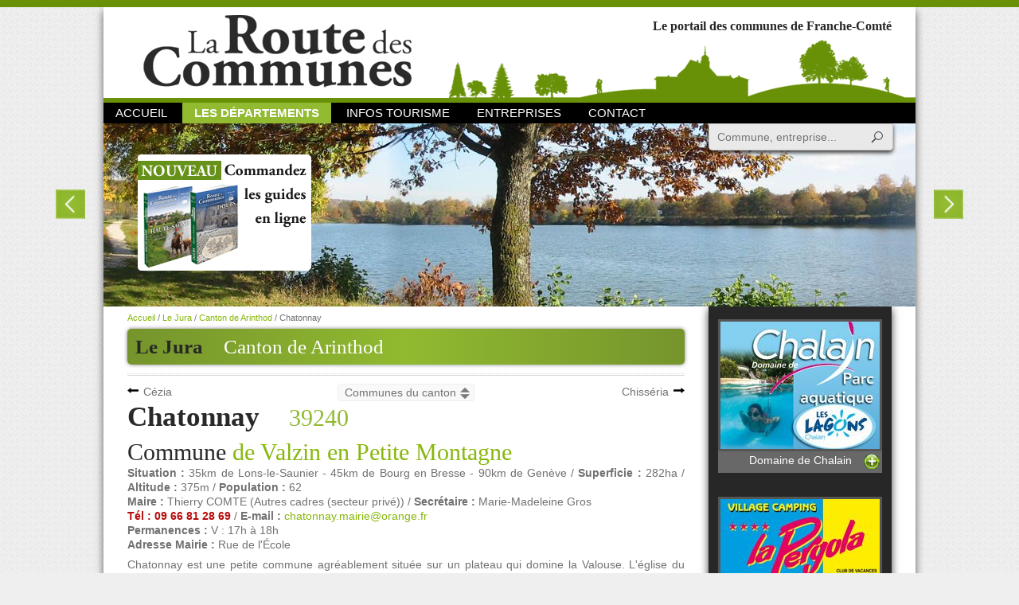

--- FILE ---
content_type: text/html; charset=UTF-8
request_url: https://www.routedescommunes.com/jura/arinthod/chatonnay
body_size: 5039
content:
<!DOCTYPE html>
<html>
<head>
    <meta charset="utf-8"/>
	<title>Chatonnay (39240) , Canton de Chatonnay, Le Jura, La route des communes</title>
<meta name="twitter:title" content="Chatonnay (39240) , Canton de Chatonnay, Le Jura, La route des communes" />
<meta name="description" content="Chatonnay est une petite commune agréablement située sur un plateau qui domine la Valouse. L'église du 12ème fut atteinte en 1775 par la foudre qui entraîna l’effondrement de la voûte. Elle fut rebâtie en «ogive très aiguë». Elle renferme une..." />
<meta name="twitter:description" content="Chatonnay est une petite commune agréablement située sur un plateau qui domine la Valouse. L'église du 12ème fut atteinte en 1775 par la foudre qui entraîna l’effondrement de la voûte. Elle fut rebâtie en «ogive très aiguë». Elle renferme une..." />
<meta name="keywords" content="route, commune, Doubs, Jura, Haute-Saône, Territoire de belfort, Besançon, Chapelle-des-bois, Devecey, Laissey, Arbois, Château-chalons, Dole, Lons-le saunier, Moirans-en-montagne, Fondremand, Saint-bresson, Theuley, Vesoul, Bavilliers, Belfort, Offemont, communes, commune, france, France, renseignements, informations, municipalités, municipalité, terroir, clocher, recherche, Franche-Comté, comtois, Montbéliard, Pontarlier, Arc-et-Senans, Ornans, Valdahon, restaurant, village, villages, carte, cartes, gîte, gîtes, guide, entreprise
" />
<meta property="og:title" content="Chatonnay (39240) , Canton de Chatonnay, Le Jura, La route des communes" />
<meta property="og:description" content="Chatonnay est une petite commune agréablement située sur un plateau qui domine la Valouse. L'église du 12ème fut atteinte en 1775 par la foudre qui entraîna l’effondrement de la voûte. Elle fut rebâtie en «ogive très aiguë». Elle renferme une..." />
<meta property="og:url" content="https://www.routedescommunes.com/jura/arinthod/chatonnay" />	<meta name="viewport" content="width=device-width, initial-scale=1.0, maximum-scale=1.0, user-scalable=no" />
            <link rel="amphtml" href="https://www.routedescommunes.com/jura/arinthod/chatonnay-amp" />
    	
	<link rel="apple-touch-icon" sizes="57x57" href="/apple-touch-icon-57x57.png" />
	<link rel="apple-touch-icon" sizes="114x114" href="/apple-touch-icon-114x114.png" />
	<link rel="apple-touch-icon" sizes="72x72" href="/apple-touch-icon-72x72.png" />
	<link rel="apple-touch-icon" sizes="144x144" href="/apple-touch-icon-144x144.png" />
	<link rel="apple-touch-icon" sizes="60x60" href="/apple-touch-icon-60x60.png" />
	<link rel="apple-touch-icon" sizes="120x120" href="/apple-touch-icon-120x120.png" />
	<link rel="apple-touch-icon" sizes="76x76" href="/apple-touch-icon-76x76.png" />
	<link rel="apple-touch-icon" sizes="152x152" href="/apple-touch-icon-152x152.png" />
	<link rel="icon" type="image/png" href="/favicon-196x196.png" sizes="196x196" />
	<link rel="icon" type="image/png" href="/favicon-160x160.png" sizes="160x160" />
	<link rel="icon" type="image/png" href="/favicon-96x96.png" sizes="96x96" />
	<link rel="icon" type="image/png" href="/favicon-32x32.png" sizes="32x32" />
	<link rel="icon" type="image/png" href="/favicon-16x16.png" sizes="16x16" />
	<meta name="msapplication-TileColor" content="#da532c" />
	<meta name="msapplication-TileImage" content="/mstile-144x144.png" />
	
	<link rel="search" type="application/opensearchdescription+xml" href="/opensearch.xml" title="Recherche Route des Communes" />
	
			<link rel="stylesheet" type="text/css" media="screen" href="/css/all.css?20181106" />
		<!--[if lt IE 9]>
					<link rel="stylesheet" type="text/css" media="screen" href="/css/ie.css?20151222" />
				<script src="//html5shim.googlecode.com/svn/trunk/html5.js"></script>
		<script></script>
	<![endif]-->
	
	<script>
  (function(i,s,o,g,r,a,m){i['GoogleAnalyticsObject']=r;i[r]=i[r]||function(){
  (i[r].q=i[r].q||[]).push(arguments)},i[r].l=1*new Date();a=s.createElement(o),
  m=s.getElementsByTagName(o)[0];a.async=1;a.src=g;m.parentNode.insertBefore(a,m)
  })(window,document,'script','//www.google-analytics.com/analytics.js','ga');
  ga('create', 'UA-47183756-1', 'auto');
  ga('send', 'pageview');
</script></head>
<body id="default" data-menu="dpts" data-submenu="dpts_3">
	<div id="global">
		<header>
	<a href="/" id="logo">La Route des Communes</a>

	<strong>Le portail des communes de Franche-Comté</strong>

	<div id="mobileNav">
		<a href="#" id="mobileMenu">Menu</a>
		<nav>
			<a href="/" id="menu_home">Accueil</a>
			<nav class="headerSubNav">
				<a href="/" class="headerSubNavHead" id="menu_dpts">Les départements</a>
				<nav class="headerSubNavIn">
											<a href="/doubs" id="menu_dpts_1">Le Doubs</a>
											<a href="/haute-saone" id="menu_dpts_2">La Haute-Saône</a>
											<a href="/jura" id="menu_dpts_3">Le Jura</a>
											<a href="/territoire-de-belfort" id="menu_dpts_4">Territoire de Belfort</a>
									</nav>
			</nav>
			<a href="/infos-tourisme" id="menu_news">Infos Tourisme</a>
			<a href="/annuaire" id="menu_annuaire">Entreprises</a>
			<a href="/contact" id="menu_contact">Contact</a>
		</nav>
	</div>
	<a href="#searchForm" id="mobileSearch">Recherche</a>
	<form action="/recherche" method="get" id="searchForm">
		<label for="qs">Recherche</label>
		<input type="search" id="qs" name="q" class="searchFormInput disableAutocorrect" placeholder="Commune, entreprise..." autocomplete="off" spellcheck="false" /><!--
		--><input type="submit" value="Rechercher" id="qsSub" class="searchFormBut" />
	</form>
</header>
<article id="headerImgs">
	<div>
					<a href="http://www.routedescommunes.com/haute-saone/champagney/champagney">
				<img src="/cache/uploads/header/be12a47e4441c3589424304b9f6c928bd669ab23.jpeg/header.jpg" alt="Champagney Haute-Saône" />
				<span>Voir cette <strong>commune...</strong></span>
			</a>
					<a href="http://www.routedescommunes.com/doubs/pontarlier/cluse-et-mijoux">
				<img src="[data-uri]" data-src="/cache/uploads/header/afec95008cfbe5426c1d415e1c6679cd96d6e831.jpeg/header.jpg" alt="La Château de Joux" />
				<span>Voir cette <strong>commune...</strong></span>
			</a>
					<a href="http://www.routedescommunes.com/doubs/besancon/besancon">
				<img src="[data-uri]" data-src="/cache/uploads/header/4fa90d3c70fdc19920c27fcfd2e0c60c995011ae.jpeg/header.jpg" alt="La Citadelle Vauban" />
				<span>Voir cette <strong>commune...</strong></span>
			</a>
					<a href="http://www.routedescommunes.com/jura/arbois/arbois">
				<img src="[data-uri]" data-src="/cache/uploads/header/7322a4058320df26b3efc9688e5eedab8dfe81d9.jpeg/header.jpg" alt="Arbois" />
				<span>Voir cette <strong>commune...</strong></span>
			</a>
					<a href="http://www.routedescommunes.com/doubs/pontarlier/saint-point-lac">
				<img src="[data-uri]" data-src="/cache/uploads/header/0db1cee9afb413509c7e1649d0f8a8176aa51d01.jpeg/header.jpg" alt="Lac Saint-Point" />
				<span>Voir cette <strong>commune...</strong></span>
			</a>
					<a href="http://www.routedescommunes.com/haute-saone/gray/gray">
				<img src="[data-uri]" data-src="/cache/uploads/header/65f70a87944e0b03986afc6d7f0dbff0611de220.jpeg/header.jpg" alt="Gray" />
				<span>Voir cette <strong>commune...</strong></span>
			</a>
			</div>
	<a href="/annuaire/achat" id="commandeBuy">
		<img src="/images/commande.png" alt="Commandez les guides en ligne" width="221" height="149" />
	</a>
</article>

		<section id="main">
					<article id="commune">
		<div id="communeHead" class="head">
			<h2 class="green">
				<a href="/jura"><span>Le Jura</span></a>
				<a href="/jura/arinthod">Canton de Arinthod</a>
							</h2>
			<div class="breadcrumbs">
				<a href="/">Accueil</a> /
				<a href="/jura">Le Jura</a> /
				<a href="/jura/arinthod">Canton de Arinthod</a> /
				<span>Chatonnay</span>
			</div>
		</div>
		<hr />

					<nav id="communesNav">
								<a href="/jura/arinthod/cezia" class="prev">Cézia</a>
								<div class="makeSelect" data-choose="Communes du canton">
					<ul>
											<li><a href="/jura/arinthod/cezia">Cézia</a></li>
											<li><a href="/jura/arinthod/chisseria">Chisséria</a></li>
											<li><a href="/jura/arinthod/coisia">Coisia</a></li>
											<li><a href="/jura/arinthod/fetigny">Fétigny</a></li>
											<li><a href="/jura/arinthod/lavans-sur-valouse">Lavans-sur-Valouse</a></li>
											<li><a href="/jura/arinthod/saint-hymetiere">Saint-Hymetière</a></li>
											<li><a href="/jura/arinthod/savigna">Savigna</a></li>
											<li><a href="/jura/arinthod/valfin-sur-valouse">Valfin-sur-Valouse</a></li>
										</ul>
				</div>
								<a href="/jura/arinthod/chisseria" class="next">Chisséria</a>
							</nav>
		
		<h1>
			<span>Chatonnay</span>
			<em>39240</em>
		</h1>

					<h2>
				Commune
				<a href="/jura/moirans-en-montagne/valzin-en-petite-montagne">de Valzin en Petite Montagne</a>
			</h2>
		
		
		
		
		<p>
			<strong>Situation :</strong> 35km de Lons-le-Saunier - 45km de Bourg en Bresse - 90km de Genève / <strong>Superficie :</strong> 282ha / <strong>Altitude :</strong> 375m / <strong>Population :</strong> 62<br /><strong>Maire :</strong> Thierry COMTE (Autres cadres (secteur privé)) / <strong>Secrétaire :</strong> Marie-Madeleine Gros<br /><strong class="redText">Tél : 09 66 81 28 69</strong> / <strong>E-mail :</strong> <a href="mailto:chatonnay.mairie@orange.fr">chatonnay.mairie@orange.fr</a><br /><strong>Permanences :</strong> V : 17h à 18h<br /><strong>Adresse Mairie :</strong> Rue de l'École<br />		</p>
		
		
		
		<p>Chatonnay est une petite commune agréablement située sur un plateau qui domine la Valouse. L'église du 12ème fut atteinte en 1775 par la foudre qui entraîna l’effondrement de la voûte. Elle fut rebâtie en «ogive très aiguë». Elle renferme une pietà et des statues polychromes classées, dont Saint Maurice patron de la commune.<br><br />De nombreux parcours peuvent se faire le long des cours d'eau la Valouse, le Valouson et le Valzin, lieux prisés pour la pêche. La faune et la flore y sont remarquables (canard, poule d'eau, libellule, iris sauvages ...)<br><br />La commune vient de rénover son petit patrimoine (croix, aire de pique-nique...). En projet elle souhaite rénover la sacristie de l'édifice et créer un lotissement de 4 à 5 parcelles.<br /><br /><br /></p>
		<div class="suggestionButton">
	<a href="/suggestion/commune/375" class="button nyroModal">Remarques ou Suggestions</a>
</div>
		
		<time datetime="2020-09-05 15:00:16">Dernière modification le 05 septembre 2020, 15:00</time>
	</article>

	<aside>
	<br />
	<div class="noticeCont" data-limit="5">
						<a href="/publicite/98-domaine-de-chalain"  class="notice gaEvent nyroModal nmImage nmImageUrl" rel="nofollow" data-gaeventcat="Publicite" data-gaeventact="Show" data-gaeventlbl="98-Domaine de Chalain">
									<img src="/cache/uploads/publicite/20lacchalaincolonne-2.jpg/publicite.jpg"  alt="Domaine de Chalain" title="Domaine de Chalain" />
			            Domaine de Chalain			</a>
						<a href="/publicite/95-la-pergola-village-camping"  class="notice gaEvent nyroModal nmImage nmImageUrl" rel="nofollow" data-gaeventcat="Publicite" data-gaeventact="Show" data-gaeventlbl="95-La Pergola - Village Camping *****">
									<img src="/cache/uploads/publicite/22pergolacolonne.jpg/publicite.jpg"  alt="La Pergola - Village Camping *****" title="La Pergola - Village Camping *****" />
			            La Pergola - Village Camping *****			</a>
						<a href="/publicite/96-grottes-des-moidons"  class="notice gaEvent nyroModal nmImage nmImageUrl" rel="nofollow" data-gaeventcat="Publicite" data-gaeventact="Show" data-gaeventlbl="96-Grottes des Moidons">
									<img src="/cache/uploads/publicite/95grottesmoidonscolonne.jpg/publicite.jpg"  alt="Grottes des Moidons" title="Grottes des Moidons" />
			            Grottes des Moidons			</a>
			</div>
</aside>
		</section>

		<nav id="partners">
	<a href="http://www.franche-comte.fr/" target="_blank"><img src="/images/partners/francheComte.png" alt="Conseil régional de Franche Comté" width="101" height="27" /></a>
	<a href="http://www.doubs.fr/" target="_blank"><img src="/images/partners/doubs.png" alt="Département du Doubs" width="109" height="44" /></a>
	<a href="http://www.cg70.fr/" target="_blank"><img src="/images/partners/hauteSaone.png" alt="Conseil Général de Haute-Saône" width="106" height="46" /></a>
	<a href="http://www.grandbesancon.fr/" target="_blank"><img src="/images/partners/cagb.png" alt="Communauté d'agglomérations du Grand Besançon" width="100" height="48" /></a>
	<a href="http://www.agglo-montbeliard.fr/" target="_blank"><img src="/images/partners/paysMontbeliard.png" alt="Pays de Montbéliard" width="97" height="20" /></a>
	<a href="http://www.doubs.travel/" target="_blank"><img src="/images/partners/cdt.png" alt="Comité Départemental du Tourisme du Doubs" width="93" height="27" /></a>
	<a href="http://www.doubs.org/" target="_blank"><img src="/images/partners/dvt25.png" alt="Développement 25" width="103" height="25" /></a>
	<a href="http://www.action70.com/" target="_blank"><img src="/images/partners/action70.png" alt="Action 70" width="84" height="39" /></a>
	<a href="http://www.destination70.com/" target="_blank"><img src="/images/partners/destination70.png" alt="Destination 70" width="96" height="69" /></a>
</nav>
<span id="footerImg"></span>
<footer>
	<article id="footerContact">
		<em>La route des communes</em>
		<strong>c'prim édition</strong>
		<p>
			9 rue de l'église<br />
			25000 Besançon<br />
			<strong>
				Tél. : 03 81 88 14 15<br />
				Fax : 03 81 80 73 99
			</strong>
		</p>
	</article>
	<article id="footerGuides">
		<strong>Les guides 2016</strong>
		<img src="/images/guides2017.png" alt="Les guides 2017" width="202" height="179" />
		<div>
			en vente 12 € - Presse & Rayons livres
		</div>
	</article>
	<article id="footerTag">
							<a href="/annuaire/activite-restaurant" class="footerLink_0">Restaurants</a>
									<a href="/doubs/besancon/besancon" class="footerLink_1">Besançon</a>
									<a href="/jura" class="footerLink_2">Jura</a>
									<a href="/annuaire/activite-hebergement" class="footerLink_3">Hébergements</a>
									<a href="/annuaire/activite-boulangerie" class="footerLink_4">Boulangerie</a>
									<a href="/territoire-de-belfort" class="footerLink_5">Territoire de Belfort</a>
									<a href="/doubs" class="footerLink_6">Doubs</a>
									<a href="/territoire-de-belfort/belfort/belfort" class="footerLink_7">Belfort</a>
									<a href="/haute-saone/vesoul/vesoul" class="footerLink_8">Vesoul</a>
									<a href="/haute-saone" class="footerLink_9">Haute-Saône</a>
									<a href="/jura/lons-le-saunier/lons-le-saunier" class="footerLink_10">Lons-le-saunier</a>
					</article>
	<article id="footerBottom">
		©2026		<a href="/mentionsLegales">Mentions légales</a>
			</article>
</footer>
	</div>
						<script>(function(s,o,g,a,m){a=s.createElement(o),m=s.getElementsByTagName(o)[0];a.async=1;a.src=g;m.parentNode.insertBefore(a,m)})(document,'script','/js/all.js?20151222')</script>
			</body>
</html>
